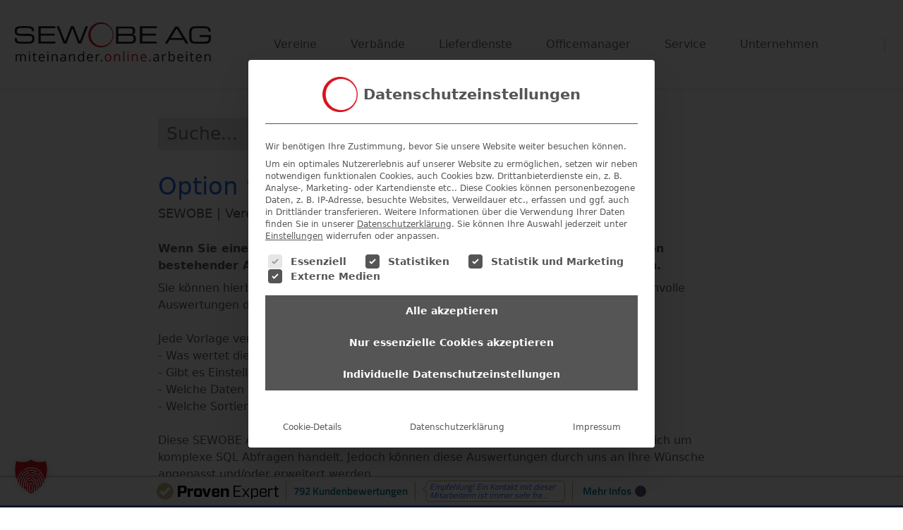

--- FILE ---
content_type: image/svg+xml
request_url: https://www.sewobe.de/wp-content/themes/sewobe/assets/svgs/footer/SEWOBE_Trusted_Cloud_Zertifizierung.svg
body_size: 2442
content:
<svg id="Ebene_1" data-name="Ebene 1" xmlns="http://www.w3.org/2000/svg" xmlns:xlink="http://www.w3.org/1999/xlink" viewBox="0 0 283.46 283.46"><defs><style>.cls-1{fill:none;}.cls-2{clip-path:url(#clip-path);}.cls-3{fill:#83c06f;}.cls-4{fill:#0094c6;}.cls-5{fill:#42b9e0;}.cls-6{fill:#3fb498;}.cls-7{fill:#fff;}.cls-8{fill:#09151b;}.cls-9{font-size:13px;fill:#1d1d1b;font-family:FiraSans-Bold, Fira Sans;font-weight:700;letter-spacing:0.02em;}.cls-10{letter-spacing:0.03em;}.cls-11{letter-spacing:0.03em;}.cls-12{font-size:20px;letter-spacing:0.01em;}</style><clipPath id="clip-path"><circle class="cls-1" cx="141.46" cy="141.73" r="138.56"/></clipPath></defs><g class="cls-2"><rect class="cls-3" x="211.8" y="-71.99" width="71.76" height="426.28"/><rect class="cls-4" x="-0.63" y="-71.99" width="73.18" height="426.28"/><rect class="cls-5" x="72.55" y="-71.99" width="71.76" height="426.28"/><rect class="cls-6" x="144.3" y="-71.99" width="71.76" height="426.28"/></g><circle class="cls-7" cx="142.11" cy="141.7" r="130.25"/><path class="cls-8" d="M86.23,177.78V174.4h2.65V155.49H84l-.11,3H80.7v-6.36h20.58v6.36H98.12l-.11-3H93V174.4h2.62v3.38Z"/><path class="cls-8" d="M100.28,177.78v-3.34h2.22V164.07c0-.73-.18-1.23-1.06-1.23a6.85,6.85,0,0,0-1.16.07l-.22-3.27a21,21,0,0,1,3-.26c2.65,0,3.16,1.06,3.2,2.69.44-2,2.44-3,4.58-3a7.19,7.19,0,0,1,2.37.36l-.7,3.68a10.65,10.65,0,0,0-2.65-.37,4.09,4.09,0,0,0-2.73.88,2.27,2.27,0,0,0-.54.76,3.36,3.36,0,0,0-.18,1.16v8.88h3v3.34Z"/><path class="cls-8" d="M122.29,178.18c-3.38,0-4.47-.94-5.05-2.33a11.19,11.19,0,0,1-.44-3.74v-9.17h-2.26V159.6h6.22v11.93a6.88,6.88,0,0,0,.26,2.11c.32.8,1.23,1.16,2.83,1.16a5.86,5.86,0,0,0,3.31-.91,1.87,1.87,0,0,0,.8-.8,2.53,2.53,0,0,0,.18-1.24v-8.91h-2.32V159.6h6.29v13.49c0,1,.33,1.45,1.16,1.45.37,0,1,0,1.35-.07l.25,3.2a12.27,12.27,0,0,1-3.16.37c-2.66,0-3.06-1.42-3.17-2.66C127.78,177.38,125.09,178.18,122.29,178.18Z"/><path class="cls-8" d="M141.41,170c-2.94-.44-4.43-1.93-4.43-5.16,0-3.68,2.32-5.68,7.45-5.68,2.91,0,5.67.48,6.58,2.58a7.68,7.68,0,0,1,.55,3.24l-3.57.15a3.37,3.37,0,0,0-.4-1.75c-.32-.62-1.2-1-3.2-1-2.87,0-3.56.88-3.56,2.29s.47,1.75,2.73,2.11l3.63.58c3.46.55,4.69,2,4.69,5.28,0,3.52-2,5.56-7.81,5.56-3.49,0-6.44-.62-7.35-3.45a10,10,0,0,1-.36-2.48l3.52-.14a3.73,3.73,0,0,0,.48,1.67c.47.76,1.49,1.2,3.89,1.2,3.05,0,3.71-1,3.71-2.33,0-1-.29-1.6-2.51-2Z"/><path class="cls-8" d="M161,178.11c-2.07,0-3.42-.62-4-1.46a7.23,7.23,0,0,1-.94-4.25v-9.46h-2.55V159.6h2.66l.14-4.95H160v4.95h4.11v3.34H160v8.55a5.42,5.42,0,0,0,.4,2.51c.26.4.84.62,1.75.62a8.21,8.21,0,0,0,2.43-.29l.4,3.27A13.23,13.23,0,0,1,161,178.11Z"/><path class="cls-8" d="M175.05,174.91a13.27,13.27,0,0,0,5.92-1.2l1,2.91a15.7,15.7,0,0,1-7.57,1.56c-6.58,0-8.43-3.05-8.43-9.42,0-7.09,2.61-9.6,8.5-9.6,6.48,0,7.46,3,7.46,8,0,.65,0,1.82-.11,2.62H170C170.1,173.71,171.45,174.91,175.05,174.91Zm3.16-8.18a5.7,5.7,0,0,0,0-.84c0-2.47-.66-3.82-3.89-3.82s-4.26,1.53-4.33,4.66Z"/><path class="cls-8" d="M191.62,178.18c-5,0-7.49-2.29-7.49-9.05,0-7.82,2.8-10,8.33-10,2.29,0,3.82.62,4.36,1.75v-7h-2.25v-3.35h6.21v22.36c0,1,.19,1.6,1.17,1.6.4,0,.91,0,1.31-.07l.25,3.24a12,12,0,0,1-2.73.33c-2.61,0-3.3-.88-3.52-2.44C196.2,177.6,194.09,178.18,191.62,178.18Zm5.2-12.51a6,6,0,0,0-.14-1.42c-.37-1.2-1.42-1.78-3.68-1.78-3.82,0-4.91,1.78-4.91,6.51,0,4.22,1.42,5.93,4.58,5.93,2.62,0,3.71-.95,4-2a6,6,0,0,0,.14-1.71Z"/><path class="cls-8" d="M107.09,211.47c-7.06,0-10.55-2.76-10.55-12.83,0-9.64,2.51-13.64,11.53-13.64,4.18,0,6.54.84,7.45,3.13a12.08,12.08,0,0,1,.51,4h-3.85a5.9,5.9,0,0,0-.44-2.29c-.36-.69-1.31-1.42-4.25-1.42-5.71,0-6.73,3.2-6.73,9.71s1,9.67,7,9.67a14.33,14.33,0,0,0,7-1.56l1.28,3.2C113.67,210.89,110.61,211.47,107.09,211.47Z"/><path class="cls-8" d="M118,211.07v-3.34h2.22V187.22H118v-3.35h6.19v23.86h2.29v3.34Z"/><path class="cls-8" d="M136.57,211.47c-5.6,0-8.47-1.78-8.47-9.52,0-8,3.81-9.5,8.72-9.5,5.39,0,8.51,1.42,8.51,9.39C145.33,209.58,142.42,211.47,136.57,211.47Zm.18-15.71c-3.13,0-4.69,1.28-4.69,6.11,0,5.17,1.38,6.33,4.62,6.33s4.69-1,4.69-6.18C141.37,197.07,140.1,195.76,136.75,195.76Z"/><path class="cls-8" d="M154.76,211.47c-3.38,0-4.47-.94-5-2.32a11.25,11.25,0,0,1-.44-3.75v-9.16H147v-3.35h6.22v11.93a6.88,6.88,0,0,0,.26,2.11c.32.8,1.23,1.16,2.83,1.16a5.86,5.86,0,0,0,3.31-.91,1.77,1.77,0,0,0,.8-.8,2.48,2.48,0,0,0,.19-1.23v-8.91h-2.33v-3.35h6.29v13.49c0,1.06.33,1.46,1.16,1.46.37,0,1,0,1.35-.08l.25,3.2a12.21,12.21,0,0,1-3.16.37c-2.66,0-3.06-1.42-3.17-2.66C160.25,210.67,157.56,211.47,154.76,211.47Z"/><path class="cls-8" d="M176.29,211.47c-5,0-7.49-2.29-7.49-9.05,0-7.82,2.8-10,8.33-10,2.29,0,3.81.62,4.36,1.75v-7h-2.25v-3.35h6.21v22.37c0,1,.19,1.6,1.17,1.6.4,0,.91,0,1.31-.08l.25,3.24a12,12,0,0,1-2.73.33c-2.61,0-3.31-.88-3.52-2.44C180.87,210.89,178.76,211.47,176.29,211.47Zm5.2-12.51a5.35,5.35,0,0,0-.15-1.41c-.36-1.2-1.41-1.79-3.67-1.79-3.82,0-4.91,1.79-4.91,6.51,0,4.22,1.42,5.93,4.58,5.93,2.62,0,3.71-.95,4-2a5.57,5.57,0,0,0,.15-1.71Z"/><text class="cls-9" transform="translate(117.12 231.78)">SE<tspan class="cls-10" x="14.92" y="0">R</tspan><tspan class="cls-11" x="23.4" y="0">VICE</tspan><tspan class="cls-12"><tspan x="-2.59" y="17.65">10026</tspan></tspan></text><path class="cls-8" d="M83.73,100.33l-9.87,10-4.08-4a3.17,3.17,0,1,0-4.46,4.51L71.66,117a3.22,3.22,0,0,0,2.23.91,3.16,3.16,0,0,0,2.26-.94l12.08-12.22a3.17,3.17,0,1,0-4.5-4.46Zm-7-24.73a33.07,33.07,0,1,0,33.06,33.07A33.07,33.07,0,0,0,76.77,75.6Zm0,60.13a27.06,27.06,0,1,1,27.05-27.06A27.09,27.09,0,0,1,76.77,135.73ZM211.7,66.13,205.46,66l-1.8-6a24.82,24.82,0,0,0-23.6-17.52,24.48,24.48,0,0,0-10.26,2.26l-6.11,2.81-4.18-5.27A50.16,50.16,0,0,0,120,23.21a50.67,50.67,0,0,0-50,44.19,42.38,42.38,0,0,1,6.52-.54,44,44,0,0,1,77.94-20.58l4.18,5.27a6.39,6.39,0,0,0,7.66,1.83l6.12-2.81a18.15,18.15,0,0,1,7.59-1.68,18.39,18.39,0,0,1,17.49,13l1.8,6a6.37,6.37,0,0,0,6,4.53l6.24.13c11.62.23,21.07,10.46,21.07,22.65,0,12.44-9.64,22.68-21.49,22.68H117.61a23.74,23.74,0,0,1-2,5.92h95.49c15.37,0,27.87-12.87,27.87-28.83C239,79.29,226.77,66.43,211.7,66.13Z"/></svg>

--- FILE ---
content_type: image/svg+xml
request_url: https://www.sewobe.de/wp-content/themes/sewobe/assets/svgs/sewobe_logo.svg
body_size: 3288
content:
<svg id="Ebene_1" data-name="Ebene 1" xmlns="http://www.w3.org/2000/svg" viewBox="0 0 966.83 248.67"><defs><style>.cls-1{fill:#d8161e;}.cls-2{fill:#1d1d1b;}</style></defs><path class="cls-1" d="M428.26,34.52a57.55,57.55,0,1,1-57.48,57.53,57.49,57.49,0,0,1,57.48-57.53Zm3.64,108.17a50.66,50.66,0,1,0-50.57-50.64,50.59,50.59,0,0,0,50.57,50.64Z"/><path class="cls-2" d="M257.75,131.3,226.61,52.84H237l27.39,68.58,26.8-68.58h13.67l26.48,68.91L359,52.84H369.4L338.22,131.3h-13.6L298,62.35l-26.61,69Zm-114.84,0V52.84h77v8.68H153.54v25h63.7v8.67h-63.7v27.37h66.75v8.71Zm464.33,0V52.84h77v8.68H617.88v25h63.69v8.67H617.88v27.37h66.74v8.71Zm-573-19v-5.75H44.2v5.54c0,7.66,4.13,11.35,17.31,11.35H94.4c15.38,0,19.9-3.24,19.9-14.53,0-9.83-3.87-12.34-17.09-12.34H77.09c-32.35,0-42.91-1.93-42.91-22.76C34.18,56,44.74,52,66.62,52H89.43c26.3,0,32.89,6.71,32.89,20.69v2.69h-9.95c-.21-12.46-1.51-14.72-29.32-14.72H71.79c-20.46,0-27.67,1.09-27.67,14,0,9.3,2.9,12.44,19.46,12.44H94.94c20.67,0,29.3,6,29.3,19.27v5.11c0,19.29-15.77,20.69-31.46,20.69H63.38c-15.5,0-29.12-2.71-29.12-19.82ZM572.69,90.8c8.3.41,15.67,3.56,15.67,15.44v9.36c0,10.94-9.73,16.7-22.71,16.7h-68V53.84h66.87c16.24,0,20.76,8.44,20.76,17.44V78c0,5.64-3.14,11.35-12.63,12.35v.45Zm-64.4-28.28v25H563c5.73,0,11.67-1.88,11.67-9.65V70.73c0-7.13-7.87-8.21-11.11-8.21Zm69.46,50.59v-5.64c0-9.73-5.41-11.25-15-11.25H508.29v27.37h56c9.84,0,13.43-3.54,13.43-10.48Z"/><path class="cls-2" d="M80.05,213.45V192.14q0-3.91-1.68-5.87c-1.11-1.31-2.85-2-5.2-2q-4.64,0-6.84,2.66c-1.48,1.77-2.21,4.5-2.21,8.19v18.29h-5V192.14c0-2.61-.55-4.57-1.67-5.87s-2.86-2-5.23-2q-4.66,0-6.83,2.79t-2.17,9.16v17.19h-5V180.69h4l.8,4.49h.24a9.79,9.79,0,0,1,4-3.74,12.08,12.08,0,0,1,5.73-1.35q7.68,0,10,5.56h.24a10.45,10.45,0,0,1,4.24-4.06,13.17,13.17,0,0,1,6.34-1.5c3.71,0,6.48,1,8.32,2.86s2.77,5,2.77,9.13v21.37Z"/><path class="cls-2" d="M98.82,171.82a3.3,3.3,0,0,1,.84-2.5,3.11,3.11,0,0,1,4.15,0,4,4,0,0,1,0,5,3,3,0,0,1-4.15,0A3.35,3.35,0,0,1,98.82,171.82Zm5.38,41.63h-5V180.69h5Z"/><path class="cls-2" d="M130.05,210a16.24,16.24,0,0,0,2.54-.19,16.87,16.87,0,0,0,1.94-.4v3.79a9,9,0,0,1-2.38.65,18.82,18.82,0,0,1-2.82.25q-9.51,0-9.51-10V184.55h-4.69v-2.39l4.69-2.07,2.1-7h2.87v7.59h9.5v3.86h-9.5v19.28a6.62,6.62,0,0,0,1.4,4.54A4.88,4.88,0,0,0,130.05,210Z"/><path class="cls-2" d="M158.8,214.05q-7.28,0-11.47-4.42t-4.2-12.29q0-7.92,3.9-12.58a13,13,0,0,1,10.48-4.67,12.34,12.34,0,0,1,9.74,4q3.6,4.05,3.59,10.69V198H148.27c.1,3.84,1.08,6.76,2.92,8.76s4.44,3,7.79,3a26.33,26.33,0,0,0,10.46-2.22v4.43a27.17,27.17,0,0,1-5,1.63A28.58,28.58,0,0,1,158.8,214.05Zm-1.35-29.8a8.11,8.11,0,0,0-6.29,2.57,11.8,11.8,0,0,0-2.77,7.11h17.13c0-3.13-.7-5.52-2.09-7.19A7.38,7.38,0,0,0,157.45,184.25Z"/><path class="cls-2" d="M183.06,171.82a3.3,3.3,0,0,1,.84-2.5,2.92,2.92,0,0,1,2.09-.79,3,3,0,0,1,2.07.8,4,4,0,0,1,0,5,2.9,2.9,0,0,1-2.07.82,2.87,2.87,0,0,1-2.09-.82A3.35,3.35,0,0,1,183.06,171.82Zm5.38,41.63h-5V180.69h5Z"/><path class="cls-2" d="M225.33,213.45V192.26q0-4-1.82-6t-5.71-2q-5.15,0-7.53,2.78t-2.4,9.17v17.19h-5V180.69h4l.81,4.49H208a10.19,10.19,0,0,1,4.28-3.76,14,14,0,0,1,6.13-1.33c3.94,0,6.91,1,8.9,2.86s3,5,3,9.13v21.37Z"/><path class="cls-2" d="M264.65,213.45l-1-4.66h-.24a13.76,13.76,0,0,1-4.89,4.17,14.83,14.83,0,0,1-6.08,1.09,11,11,0,0,1-7.64-2.51,9.19,9.19,0,0,1-2.76-7.15q0-9.91,15.87-10.4l5.56-.18v-2q0-3.85-1.66-5.69t-5.3-1.84a21.7,21.7,0,0,0-9.27,2.51l-1.52-3.8a23.65,23.65,0,0,1,5.3-2.06,22.87,22.87,0,0,1,5.78-.75c3.91,0,6.8.87,8.69,2.6s2.82,4.52,2.82,8.34v22.36ZM253.44,210a10.06,10.06,0,0,0,7.28-2.54,9.39,9.39,0,0,0,2.64-7.11v-3l-5,.21q-5.92.21-8.53,1.84a5.52,5.52,0,0,0-2.62,5.06,5.11,5.11,0,0,0,1.63,4.1A6.72,6.72,0,0,0,253.44,210Z"/><path class="cls-2" d="M305.06,213.45V192.26c0-2.67-.6-4.66-1.82-6s-3.12-2-5.71-2q-5.14,0-7.53,2.78t-2.39,9.17v17.19h-5V180.69h4l.81,4.49h.24a10.1,10.1,0,0,1,4.27-3.76,14,14,0,0,1,6.13-1.33c3.95,0,6.91,1,8.91,2.86s3,5,3,9.13v21.37Z"/><path class="cls-2" d="M346.85,209.06h-.26c-2.3,3.33-5.72,5-10.29,5q-6.42,0-10-4.39t-3.58-12.5q0-8.1,3.59-12.58a12.07,12.07,0,0,1,10-4.49c4.45,0,7.85,1.62,10.23,4.85h.38l-.2-2.36-.12-2.31V166.94h5v46.51h-4Zm-9.92.83c3.39,0,5.84-.92,7.37-2.76s2.29-4.82,2.29-8.92v-1.05q0-7-2.32-9.94t-7.4-3a7.6,7.6,0,0,0-6.68,3.39c-1.54,2.26-2.32,5.46-2.32,9.58s.77,7.34,2.31,9.48A7.78,7.78,0,0,0,336.93,209.89Z"/><path class="cls-2" d="M380.06,214.05q-7.26,0-11.46-4.42t-4.2-12.29q0-7.92,3.9-12.58a13,13,0,0,1,10.48-4.67,12.35,12.35,0,0,1,9.74,4q3.59,4.05,3.59,10.69V198H369.54q.15,5.76,2.92,8.76c1.84,2,4.44,3,7.78,3a26.34,26.34,0,0,0,10.47-2.22v4.43a27.17,27.17,0,0,1-5,1.63A28.69,28.69,0,0,1,380.06,214.05Zm-1.34-29.8a8.11,8.11,0,0,0-6.29,2.57,11.8,11.8,0,0,0-2.77,7.11h17.13c0-3.13-.7-5.52-2.09-7.19A7.38,7.38,0,0,0,378.72,184.25Z"/><path class="cls-2" d="M419.72,180.09a19.28,19.28,0,0,1,3.91.36l-.68,4.61a16.88,16.88,0,0,0-3.59-.45,8.7,8.7,0,0,0-6.8,3.23,11.77,11.77,0,0,0-2.82,8v17.57h-5V180.69h4.1l.57,6.07h.24a14.33,14.33,0,0,1,4.39-4.93A9.87,9.87,0,0,1,419.72,180.09Z"/><path class="cls-2" d="M428.35,210.28a4.44,4.44,0,0,1,.92-3,3.28,3.28,0,0,1,2.61-1,3.53,3.53,0,0,1,2.71,1,4.31,4.31,0,0,1,1,3,4.18,4.18,0,0,1-1,3,3.91,3.91,0,0,1-5.21.11A4.1,4.1,0,0,1,428.35,210.28Z"/><path class="cls-1" d="M476.41,197q0,8-4,12.51t-11.14,4.5a14.86,14.86,0,0,1-7.81-2.06,13.68,13.68,0,0,1-5.26-5.92,20.71,20.71,0,0,1-1.85-9q0-8,4-12.48t11.11-4.47a13.86,13.86,0,0,1,10.93,4.58Q476.41,189.25,476.41,197Zm-25,0c0,4.19.84,7.37,2.51,9.57s4.14,3.28,7.39,3.28a8.77,8.77,0,0,0,7.39-3.27q2.53-3.27,2.53-9.58t-2.53-9.49c-1.68-2.16-4.17-3.24-7.45-3.24s-5.7,1.07-7.36,3.2S451.45,192.82,451.45,197Z"/><path class="cls-1" d="M511.7,213.45V192.26q0-4-1.82-6t-5.71-2q-5.15,0-7.54,2.78t-2.39,9.17v17.19h-5V180.69h4l.8,4.49h.24a10.13,10.13,0,0,1,4.28-3.76,13.94,13.94,0,0,1,6.12-1.33c3.95,0,6.92,1,8.91,2.86s3,5,3,9.13v21.37Z"/><path class="cls-1" d="M535.92,213.45h-5V166.94h5Z"/><path class="cls-1" d="M550,171.82a3.3,3.3,0,0,1,.84-2.5,2.91,2.91,0,0,1,2.09-.79,3,3,0,0,1,2.06.8,4,4,0,0,1,0,5,3,3,0,0,1-4.15,0A3.35,3.35,0,0,1,550,171.82Zm5.38,41.63h-5V180.69h5Z"/><path class="cls-1" d="M592.25,213.45V192.26q0-4-1.82-6t-5.71-2q-5.15,0-7.53,2.78c-1.6,1.85-2.39,4.91-2.39,9.17v17.19h-5V180.69h4l.81,4.49h.24a10.1,10.1,0,0,1,4.27-3.76,14,14,0,0,1,6.13-1.33c3.94,0,6.91,1,8.9,2.86s3,5,3,9.13v21.37Z"/><path class="cls-1" d="M625.49,214.05q-7.26,0-11.46-4.42t-4.2-12.29q0-7.92,3.9-12.58a13,13,0,0,1,10.48-4.67,12.35,12.35,0,0,1,9.74,4q3.59,4.05,3.59,10.69V198H615q.15,5.76,2.92,8.76c1.84,2,4.44,3,7.78,3a26.34,26.34,0,0,0,10.47-2.22v4.43a27.17,27.17,0,0,1-5,1.63A28.69,28.69,0,0,1,625.49,214.05Zm-1.34-29.8a8.11,8.11,0,0,0-6.29,2.57,11.8,11.8,0,0,0-2.77,7.11h17.13c0-3.13-.7-5.52-2.09-7.19A7.38,7.38,0,0,0,624.15,184.25Z"/><path class="cls-1" d="M649,210.28a4.44,4.44,0,0,1,.91-3,3.3,3.3,0,0,1,2.62-1,3.53,3.53,0,0,1,2.7,1,4.26,4.26,0,0,1,1,3,4.18,4.18,0,0,1-1,3,3.52,3.52,0,0,1-2.69,1,3.58,3.58,0,0,1-2.53-.94A4.09,4.09,0,0,1,649,210.28Z"/><path class="cls-2" d="M690.48,213.45l-1-4.66h-.24a13.76,13.76,0,0,1-4.89,4.17,14.83,14.83,0,0,1-6.08,1.09,11,11,0,0,1-7.64-2.51,9.19,9.19,0,0,1-2.76-7.15q0-9.91,15.87-10.4l5.56-.18v-2q0-3.85-1.66-5.69c-1.11-1.23-2.87-1.84-5.31-1.84a21.69,21.69,0,0,0-9.26,2.51l-1.53-3.8a23.92,23.92,0,0,1,5.31-2.06,22.87,22.87,0,0,1,5.78-.75c3.91,0,6.8.87,8.69,2.6s2.82,4.52,2.82,8.34v22.36Zm-11.2-3.5a10,10,0,0,0,7.27-2.54,9.36,9.36,0,0,0,2.65-7.11v-3l-5,.21c-4,.14-6.79.75-8.54,1.84a5.53,5.53,0,0,0-2.61,5.06,5.11,5.11,0,0,0,1.63,4.1A6.72,6.72,0,0,0,679.28,210Z"/><path class="cls-2" d="M723.43,180.09a19.28,19.28,0,0,1,3.91.36l-.68,4.61a16.88,16.88,0,0,0-3.59-.45,8.7,8.7,0,0,0-6.8,3.23,11.77,11.77,0,0,0-2.82,8v17.57h-5V180.69h4.1l.57,6.07h.24a14.33,14.33,0,0,1,4.39-4.93A9.87,9.87,0,0,1,723.43,180.09Z"/><path class="cls-2" d="M753.54,180.15q6.45,0,10,4.41T767.14,197q0,8.07-3.6,12.54a12.13,12.13,0,0,1-10,4.47,14.11,14.11,0,0,1-5.84-1.18,11,11,0,0,1-4.44-3.63h-.36l-1,4.21H738.3V166.94h5v11.3q0,3.8-.24,6.82h.24Q746.73,180.15,753.54,180.15Zm-.72,4.16c-3.38,0-5.83,1-7.32,2.91s-2.24,5.22-2.24,9.82.77,7.9,2.3,9.88,4,3,7.38,3a7.67,7.67,0,0,0,6.82-3.33Q762,203.23,762,197t-2.24-9.53Q757.51,184.32,752.82,184.31Z"/><path class="cls-2" d="M794.09,214.05q-7.26,0-11.46-4.42t-4.2-12.29q0-7.92,3.9-12.58a13,13,0,0,1,10.48-4.67,12.35,12.35,0,0,1,9.74,4q3.59,4.05,3.59,10.69V198H783.57q.15,5.76,2.91,8.76c1.85,2,4.44,3,7.79,3a26.3,26.3,0,0,0,10.46-2.22v4.43a26.69,26.69,0,0,1-5,1.63A28.58,28.58,0,0,1,794.09,214.05Zm-1.34-29.8a8.14,8.14,0,0,0-6.3,2.57,11.86,11.86,0,0,0-2.76,7.11h17.13c0-3.13-.7-5.52-2.1-7.19A7.35,7.35,0,0,0,792.75,184.25Z"/><path class="cls-2" d="M818.36,171.82a3.3,3.3,0,0,1,.84-2.5,2.89,2.89,0,0,1,2.09-.79,3,3,0,0,1,2.06.8,4,4,0,0,1,0,5,2.89,2.89,0,0,1-2.06.82,2.83,2.83,0,0,1-2.09-.82A3.35,3.35,0,0,1,818.36,171.82Zm5.38,41.63h-5V180.69h5Z"/><path class="cls-2" d="M849.58,210a16.06,16.06,0,0,0,2.54-.19,16.66,16.66,0,0,0,2-.4v3.79a9,9,0,0,1-2.38.65,19,19,0,0,1-2.82.25q-9.51,0-9.51-10V184.55h-4.69v-2.39l4.69-2.07,2.09-7h2.87v7.59h9.51v3.86h-9.51v19.28a6.62,6.62,0,0,0,1.41,4.54A4.86,4.86,0,0,0,849.58,210Z"/><path class="cls-2" d="M878.33,214.05q-7.26,0-11.46-4.42t-4.2-12.29q0-7.92,3.9-12.58a13,13,0,0,1,10.48-4.67,12.35,12.35,0,0,1,9.74,4q3.59,4.05,3.59,10.69V198H867.81q.15,5.76,2.92,8.76t7.78,3A26.26,26.26,0,0,0,889,207.5v4.43a26.84,26.84,0,0,1-5,1.63A28.76,28.76,0,0,1,878.33,214.05ZM877,184.25a8.11,8.11,0,0,0-6.29,2.57,11.8,11.8,0,0,0-2.77,7.11h17.13c0-3.13-.7-5.52-2.09-7.19A7.38,7.38,0,0,0,877,184.25Z"/><path class="cls-2" d="M925.46,213.45V192.26q0-4-1.82-6t-5.71-2q-5.14,0-7.53,2.78c-1.6,1.85-2.39,4.91-2.39,9.17v17.19h-5V180.69h4l.81,4.49h.23a10.19,10.19,0,0,1,4.28-3.76,14,14,0,0,1,6.13-1.33c3.94,0,6.91,1,8.9,2.86s3,5,3,9.13v21.37Z"/><path class="cls-2" d="M768.72,53.7H782.1l47.16,77.74H817.08L807.21,115H743.6l-9.87,16.43H721.56Zm6.69,8.59-26.65,44.13h53.3Z"/><path class="cls-2" d="M932.48,103.63c0,21.16-7,28.67-26.87,28.67H861.3c-21.49,0-28.29-9.45-28.29-29.1V81.94c0-19.65,6.8-29.1,28.29-29.1h40.58c14.26,0,29.5,3.44,29.5,21.37V77H921.29c0-14.49-4.49-15.57-31-15.57H862.4c-10.31,0-18.65,3-18.65,16.54v29.21c0,13.53,8.34,16.53,18.65,16.53h42c10.75,0,17.33-3.65,17.33-14.39v-7.84H881V92.89h51.44Z"/></svg>

--- FILE ---
content_type: image/svg+xml
request_url: https://www.sewobe.de/wp-content/themes/sewobe/assets/svgs/footer/medienpreis.svg
body_size: 18167
content:
<svg xmlns="http://www.w3.org/2000/svg" xmlns:xlink="http://www.w3.org/1999/xlink" width="216" height="90" viewBox="0 0 216 90">
  <image id="NoPath_-_Kopie" data-name="NoPath - Kopie" width="216" height="90" xlink:href="[data-uri]"/>
</svg>


--- FILE ---
content_type: image/svg+xml
request_url: https://www.sewobe.de/wp-content/themes/sewobe/assets/svgs/footer/Datenschutz.svg
body_size: 7310
content:
<svg xmlns="http://www.w3.org/2000/svg" xmlns:xlink="http://www.w3.org/1999/xlink" width="51" height="51" viewBox="0 0 51 51">
  <image id="NoPath_-_Kopie_12_" data-name="NoPath - Kopie (12)" width="51" height="51" xlink:href="[data-uri]"/>
</svg>


--- FILE ---
content_type: image/svg+xml
request_url: https://www.sewobe.de/wp-content/themes/sewobe/assets/svgs/footer/360grad.svg
body_size: 21017
content:
<svg xmlns="http://www.w3.org/2000/svg" xmlns:xlink="http://www.w3.org/1999/xlink" width="166" height="90" viewBox="0 0 166 90">
  <defs>
    <pattern id="pattern" preserveAspectRatio="none" width="100%" height="100%" viewBox="0 0 670 360">
      <image width="670" height="360" xlink:href="[data-uri]"/>
    </pattern>
  </defs>
  <rect id="NoPath_-_Kopie_2_" data-name="NoPath - Kopie (2)" width="166" height="90" fill="url(#pattern)"/>
</svg>


--- FILE ---
content_type: image/svg+xml
request_url: https://www.sewobe.de/wp-content/themes/sewobe/assets/svgs/footer/ionos.svg
body_size: 28757
content:
<svg xmlns="http://www.w3.org/2000/svg" xmlns:xlink="http://www.w3.org/1999/xlink" width="92" height="58" viewBox="0 0 92 58">
  <defs>
    <pattern id="pattern" preserveAspectRatio="none" width="100%" height="100%" viewBox="0 0 800 500">
      <image width="800" height="500" xlink:href="[data-uri]"/>
    </pattern>
  </defs>
  <rect id="NoPath_-_Kopie_11_" data-name="NoPath - Kopie (11)" width="92" height="58" fill="url(#pattern)"/>
</svg>


--- FILE ---
content_type: application/javascript; charset=utf-8
request_url: https://www.sewobe.de/wp-content/themes/sewobe/js/main.js?ver=1
body_size: 5584
content:
var __awaiter = (this && this.__awaiter) || function (thisArg, _arguments, P, generator) {
    function adopt(value) { return value instanceof P ? value : new P(function (resolve) { resolve(value); }); }
    return new (P || (P = Promise))(function (resolve, reject) {
        function fulfilled(value) { try { step(generator.next(value)); } catch (e) { reject(e); } }
        function rejected(value) { try { step(generator["throw"](value)); } catch (e) { reject(e); } }
        function step(result) { result.done ? resolve(result.value) : adopt(result.value).then(fulfilled, rejected); }
        step((generator = generator.apply(thisArg, _arguments || [])).next());
    });
};
var __generator = (this && this.__generator) || function (thisArg, body) {
    var _ = { label: 0, sent: function() { if (t[0] & 1) throw t[1]; return t[1]; }, trys: [], ops: [] }, f, y, t, g;
    return g = { next: verb(0), "throw": verb(1), "return": verb(2) }, typeof Symbol === "function" && (g[Symbol.iterator] = function() { return this; }), g;
    function verb(n) { return function (v) { return step([n, v]); }; }
    function step(op) {
        if (f) throw new TypeError("Generator is already executing.");
        while (g && (g = 0, op[0] && (_ = 0)), _) try {
            if (f = 1, y && (t = op[0] & 2 ? y["return"] : op[0] ? y["throw"] || ((t = y["return"]) && t.call(y), 0) : y.next) && !(t = t.call(y, op[1])).done) return t;
            if (y = 0, t) op = [op[0] & 2, t.value];
            switch (op[0]) {
                case 0: case 1: t = op; break;
                case 4: _.label++; return { value: op[1], done: false };
                case 5: _.label++; y = op[1]; op = [0]; continue;
                case 7: op = _.ops.pop(); _.trys.pop(); continue;
                default:
                    if (!(t = _.trys, t = t.length > 0 && t[t.length - 1]) && (op[0] === 6 || op[0] === 2)) { _ = 0; continue; }
                    if (op[0] === 3 && (!t || (op[1] > t[0] && op[1] < t[3]))) { _.label = op[1]; break; }
                    if (op[0] === 6 && _.label < t[1]) { _.label = t[1]; t = op; break; }
                    if (t && _.label < t[2]) { _.label = t[2]; _.ops.push(op); break; }
                    if (t[2]) _.ops.pop();
                    _.trys.pop(); continue;
            }
            op = body.call(thisArg, _);
        } catch (e) { op = [6, e]; y = 0; } finally { f = t = 0; }
        if (op[0] & 5) throw op[1]; return { value: op[0] ? op[1] : void 0, done: true };
    }
};
lastIndex = 1;
document.addEventListener("DOMContentLoaded", function () {
    if (document.querySelector(".provenexpert-hero") != undefined) {
        loadHeroExpert();
    }
    document.addEventListener("click", function (e) {
        if (e.target.id == "testzugang_dialog") {
            closeTestzugangDialog();
        }
        if (e.target != null && (e.target.closest(".search-form") == null && e.target.closest(".swb_contens") == null) && blnSearchIsShown) {
            switchSearch();
        }
    });
    document.querySelector("#kontaktaufnahme").addEventListener("click", function (e) {
        if (e.target.id == "kontaktaufnahme") {
            toggleKontaktaufnahme();
        }
    });
    var isOpen = false;
    document.querySelectorAll('.sew-sub-nav-list > .menu-item-has-children').forEach(function (ele) {
        ele.addEventListener('click', function (e) {
            if (!isOpen) {
                toggleNavigation(e);
            }
            else {
                isOpen = false;
            }
        });
    });
    document.querySelectorAll(".mega-menu-child").forEach(function (elem) {
        var menu = elem.querySelector(".mega-sub-menu");
        if (window.innerHeight <= 900) {
            elem.addEventListener("click", function (e) {
                if (menu.classList.contains("active")) {
                    menu.style.display = "none";
                    menu.classList.remove("active");
                }
                else {
                    menu.style.display = "block";
                    menu.classList.add("active");
                }
            });
        }
    });
    document.querySelectorAll(".mega-menu").forEach(function (elem) {
        var tag = elem.tagName.toLowerCase();
        if (tag === "li") {
            var main_1 = elem.querySelector('.mega-menu');
            if (main_1 != undefined) {
                elem.addEventListener("mouseover", function () {
                    main_1.classList.add('open');
                    elem.classList.add("active");
                    elem.setAttribute("data-expand", "true");
                    isOpen = true;
                });
                elem.addEventListener("mouseout", function () {
                    main_1.classList.remove('open');
                    elem.classList.remove("active");
                    elem.setAttribute("data-expand", "false");
                    isOpen = false;
                });
            }
        }
    });
    var block = document.querySelector(".wp-block-swb-reactblocks-kreis-bild");
    if (block != undefined) {
        var interval_1 = setInterval(kreisBildSwitch, 2000);
        block.querySelectorAll(".item-wrapper").forEach(function (elem) {
            elem.addEventListener("mouseover", function () {
                if (elem) {
                    if (elem && elem.getAttribute("data-img-url") && elem.getAttribute("data-img-url") != "") {
                        block.querySelector("#kreis-bild").src = elem.getAttribute("data-img-url");
                    }
                    document.querySelectorAll(".item-wrapper[data-img-id]").forEach(function (elem) {
                        elem.querySelector("i").classList.remove("active");
                    });
                    document.querySelector(".item-wrapper[data-img-id='" + elem.getAttribute("data-img-id") + "']").querySelector("i").classList.add("active");
                    document.querySelector("#kreis-bild-img-link").href = document.querySelector(".item-wrapper[data-img-id='" + elem.getAttribute("data-img-id") + "']").querySelector("a").href;
                    getNextImgIndex(elem.getAttribute("data-img-id"));
                }
                clearInterval(interval_1);
                interval_1 = setInterval(kreisBildSwitch, 2000);
            });
        });
    }
    asyncSetPartnerCookie();
    document.querySelectorAll("img").forEach(function (elem) {
        var abmessung = elem.getBoundingClientRect();
        if (abmessung.height > 0 && abmessung.width > 0) {
            elem.width = abmessung.width;
            elem.height = abmessung.height;
        }
    });
    var theCookie = cookies.get_cookie("initial_search_shown");
    if (theCookie == undefined) {
        switchSearch();
        document.querySelector("#site-suche").focus();
    }
});
function kreisBildSwitch() {
    var block = document.querySelector(".wp-block-swb-reactblocks-kreis-bild");
    var icons = block.querySelectorAll(".item-wrapper");
    if (icons && icons[lastIndex]) {
        if (icons[lastIndex].getAttribute("data-img-url") && icons[lastIndex].getAttribute("data-img-url") != "") {
            block.querySelector("#kreis-bild").src = icons[lastIndex].getAttribute("data-img-url");
        }
        icons[lastIndex].querySelector("i").classList.add("active");
        document.querySelector("#kreis-bild-img-link").href = icons[lastIndex].querySelector("a").href;
        getPrevImgIndex(lastIndex);
        icons[lastIndex].querySelector("i").classList.remove("active");
        getNextImgIndex(lastIndex);
        getNextImgIndex(lastIndex);
    }
}
function getNextImgIndex(id) {
    var order = [1, 3, 5, 7, 9, 11, 0, 10, 8, 6, 4, 2];
    if (id == 2) {
        lastIndex = 1;
    }
    else {
        order.forEach(function (val, i) {
            if (val == id) {
                lastIndex = order[i + 1];
            }
        });
    }
}
function getPrevImgIndex(id) {
    var order = [1, 3, 5, 7, 9, 11, 0, 10, 8, 6, 4, 2];
    if (id == 1) {
        lastIndex = 2;
    }
    else {
        order.forEach(function (val, i) {
            if (val == id) {
                lastIndex = order[i - 1];
            }
        });
    }
}
function toggleNavigation(e) {
    var ele = e.target;
    while (ele.tagName.toLowerCase() !== "li") {
        ele = ele.parentElement;
    }
    var main = ele.querySelector('.mega-menu');
    if (ele.getAttribute("data-expand") && ele.getAttribute("data-expand") == "true") {
        ele.classList.remove('active');
        main.classList.remove('open');
        ele.dataset.expand = "false";
    }
    else {
        ele.classList.add('active');
        main.classList.add('open');
        ele.dataset.expand = "true";
    }
}
var lastScrollTop = 0;
var lastScrollTopToc = 0;
window.onscroll = function () {
    onScrollFunction();
    if (document.getElementById("toc") != undefined) {
        onScrollToc();
        var stToc = window.pageYOffset || document.documentElement.scrollTop;
        if (stToc > lastScrollTopToc && document.querySelector("#sub_nav") != undefined) {
            document.querySelector(".toc-btn-wrapper").style.top = "62px";
            document.querySelector(".toc-label").querySelector("button").style.marginTop = "0";
        }
        else {
            if (window.innerWidth > 900) {
                document.querySelector(".toc-btn-wrapper").style.top = "184px";
                document.querySelector(".toc-label").querySelector("button").style.marginTop = "90px";
            }
            else if (window.innerWidth < 900 && window.innerWidth > 790) {
                document.querySelector(".toc-btn-wrapper").style.top = "170px";
                document.querySelector(".toc-label").querySelector("button").style.marginTop = "108px";
            }
            else {
                document.querySelector(".toc-btn-wrapper").style.top = "50px";
            }
        }
        lastScrollTopToc = stToc <= 0 ? 0 : stToc;
    }
};
var blnSearchIsShown = false;
function switchSearch() {
    var search = document.querySelector('.search-bar');
    if (!blnSearchIsShown) {
        search.classList.remove('hide');
        blnSearchIsShown = true;
        document.querySelector("#site-suche").focus();
    }
    else {
        search.classList.add('hide');
        if (cookies.get_cookie("initial_search_shown") == undefined) {
            cookies.set_cookie("initial_search_shown", true, 1);
        }
        blnSearchIsShown = false;
    }
}
function onScrollFunction() {
    var header = document.getElementById("sub_nav");
    var strClass = "fixed-sub-nav";
    var placeholder = "nav_placeholder";
    if (header == null) {
        header = document.getElementById("main_nav");
        strClass = "fixed-main-nav";
        placeholder = "main_nav_placeholder";
    }
    var st = window.pageYOffset || document.documentElement.scrollTop;
    var main = document.getElementById("main_nav");
    if (st > lastScrollTop) {
        if (strClass == "fixed-sub-nav") {
            main.classList.remove("fixed-main-nav");
            main.classList.add("fixed-main-nav-hidden");
            header.style.marginTop = "0";
            if (blnIsMenuShown) {
                displayMobileMainMenu();
            }
        }
        if (strClass == "fixed-main-nav" && !header.classList.contains(strClass)) {
            document.getElementById(placeholder).style.height = header.offsetHeight + "px";
            header.classList.add(strClass);
        }
        else if (strClass == "fixed-sub-nav" && !header.classList.contains(strClass) && st >= 0) {
            document.getElementById(placeholder).style.height = (main.offsetHeight + header.offsetHeight) + "px";
            header.classList.add(strClass);
        }
    }
    else {
        if (strClass == "fixed-sub-nav") {
            main.classList.remove("fixed-main-nav-hidden");
            main.classList.add("fixed-main-nav");
            header.style.marginTop = main.offsetHeight + "px";
        }
        if (strClass == "fixed-main-nav" && window.pageYOffset == 0) {
            document.getElementById(placeholder).style.height = "0";
            header.classList.remove(strClass);
        }
        else if (strClass == "fixed-sub-nav" && st == 0) {
            document.getElementById(placeholder).style.height = "0";
            header.classList.remove(strClass);
            document.getElementById("nav_placeholder").style.height = "0";
            header.classList.remove("fixed-main-nav");
        }
    }
    lastScrollTop = st <= 0 ? 0 : st;
}
var blnIsMenuShown = false;
function displayMobileMainMenu() {
    var main = document.querySelector("#site-navigation");
    var nav = document.querySelector(".sew-navbar");
    var menu = nav.querySelector('.hamburger');
    if (blnIsMenuShown) {
        main.style.display = "none";
        menu.classList.remove('is-active');
    }
    else {
        main.style.display = "block";
        menu.classList.add('is-active');
    }
    if (document.querySelector("#main_nav").classList.contains("fixed-main-nav")) {
        document.querySelector("#sub_nav").style.marginTop = document.querySelector("#main_nav").offsetHeight + "px";
    }
    blnIsMenuShown = !blnIsMenuShown;
}
var blnIsSubMenuShown = false;
function displayMobileSubMenu() {
    var sub = document.querySelector("#sub-site-navigation");
    var nav = document.querySelector(".sew-nav-sub-container");
    var menu = nav.querySelector('.hamburger');
    if (blnIsSubMenuShown) {
        sub.style.display = "none";
        menu.classList.remove('is-active');
    }
    else {
        sub.style.display = "block";
        menu.classList.add('is-active');
    }
    blnIsSubMenuShown = !blnIsSubMenuShown;
}
function closeVideo() {
    var dialog = document.querySelector('#videoDialog');
    dialog.style.display = "none";
}
function showVideo(videoID) {
    return __awaiter(this, void 0, void 0, function () {
        return __generator(this, function (_a) {
            ajax(ajaxurl, { action: 'swb_video_frame', videoID: videoID }, 'json', 'POST').then(function (data) {
                var dialog = document.querySelector('#videoDialog');
                if (dialog == undefined) {
                    var createDialog = document.createElement("div");
                    createDialog.id = "videoDialog";
                    createDialog.classList.add("dialog-wrapper");
                    var subDiv = document.createElement("div");
                    subDiv.classList.add("video-dialog");
                    var videoI = document.createElement("i");
                    videoI.classList.add("far", "fa-times-circle");
                    videoI.addEventListener("click", function () {
                        document.getElementById("videoDialog").remove();
                    });
                    subDiv.appendChild(videoI);
                    subDiv.insertAdjacentHTML("beforeend", data.frame);
                    createDialog.appendChild(subDiv);
                    document.querySelector("#swb-list").appendChild(createDialog);
                    dialog = document.querySelector('#videoDialog');
                }
                dialog.style.display = "block";
            });
            return [2];
        });
    });
}
function ajax(url, data, cbmethod, method) {
    return new Promise(function (resolve, reject) {
        method = typeof method !== "undefined" ? method : "POST";
        cbmethod = typeof cbmethod !== "undefined" ? cbmethod : "json";
        data = typeof data !== "undefined" ? data : {};
        var http = new XMLHttpRequest();
        var params = typeof data !== "undefined" ? new URLSearchParams(data).toString() : false;
        http.open(method, url, true);
        http.onreadystatechange = function () {
            if (http.status == 200) {
                if (http.readyState == 4) {
                    var res;
                    switch (cbmethod) {
                        case "json":
                            res = JSON.parse(this.responseText);
                            break;
                        default:
                            res = this.responseText;
                            break;
                    }
                    resolve(res);
                }
            }
            else {
                reject(undefined);
                return false;
            }
        };
        if (params !== false && method === "POST") {
            switch (cbmethod) {
                case "json":
                    http.setRequestHeader('Accept', 'application/json');
                    break;
            }
            http.setRequestHeader("Content-type", "application/x-www-form-urlencoded");
            http.send(params);
        }
        else {
            http.send();
        }
    });
}
function toggleRequired(elem) {
    if (elem.value != "" || elem.value != 0) {
        elem.classList.remove("required");
    }
    else {
        if (!elem.classList.contains("required")) {
            elem.classList.add("required");
        }
    }
}
function toggleRequiredCheckbox(elem) {
    if (elem.checked == true) {
        elem.parentElement.style.color = "unset";
    }
    else {
        elem.parentElement.style.color = "var(--danger)";
    }
}
function closeTestzugangDialog() {
    document.querySelector("#testzugang_dialog").style.display = "none";
}
function showTestzugangDialog(intEdition) {
    var dialog = document.querySelector("#testzugang_dialog");
    dialog.style.display = "flex";
    dialog.querySelector("#testzugang_edition").value = "" + intEdition;
}
function sendTestzugang() {
    var dialog = document.querySelector("#testzugang_dialog");
    var email = dialog.querySelector("#testzugang_email").value;
    var edition = dialog.querySelector("#testzugang_edition").value;
    var nutzungsbedingungen = dialog.querySelector("#nutzungsbedingungen").checked;
    if (nutzungsbedingungen && email != "" && edition !== "0") {
        document.querySelector("#loading_circle").style.display = "flex";
        var partner = "";
        if (cookies.get_cookie("partner") != false) {
            partner = cookies.get_cookie("partner");
        }
        ajax(ajaxurl, { action: 'swb_testzugang', email: email, edition: edition, nutzungsbedingungen: nutzungsbedingungen, partner: partner }, 'json', 'POST').then(function (data) {
            console.log(data);
            document.querySelector("#testzugang_formular").style.display = "none";
            var status = document.querySelector("#testzugang_status");
            status.querySelector("i").classList.remove();
            if (data.statuscode == 1) {
                status.querySelector("p").innerHTML = "E-Mail mit Hinweisen wurde erfolgreich versendet.";
                status.querySelector("i").classList.add("far", "fa-check-circle", "success");
            }
            else {
                status.querySelector("p").innerHTML = "Leider konnte der Testzugang nicht angefordert werden. Kontaktieren Sie uns unter <a href='mailto:info@sewobe.de'>info@sewobe.de</a>.";
                status.querySelector("i").classList.add("far", "fa-times-circle", "danger");
            }
            status.style.display = "block";
            document.querySelector("#loading_circle").style.display = "none";
        });
    }
    else {
        if (edition.toString() === "0") {
            dialog.querySelector("#testzugang_edition").classList.add("required");
        }
        if (email == "") {
            dialog.querySelector("#testzugang_email").classList.add("required");
        }
        if (!nutzungsbedingungen) {
            dialog.querySelector("#nutzungsbedingungen").parentElement.style.color = "var(--danger)";
        }
    }
}
function sendKontaktanfrage(elem) {
    elem.disabled = true;
    var loading_circle = document.querySelector("#kontakt_loading_circle");
    loading_circle.classList.remove("hide");
    var anrede = document.querySelector("#kontakt_anrede");
    var vorname = document.querySelector("#kontakt_vorname");
    var name = document.querySelector("#kontakt_name");
    var email = document.querySelector("#kontakt_email");
    var nachricht = document.querySelector("#kontakt_msg");
    var datenschutz = document.querySelector("#kontakt_datenschutz");
    var arrAnrede = [
        "Keine Anrede",
        "Herr",
        "Frau",
        "Divers",
        "Keine Angabe"
    ];
    var status = document.getElementById("kontakt_status");
    var statusI = status.querySelector("i");
    var statusP = status.querySelector("p");
    if (datenschutz.checked && email.value != "" && isValidEmail(email.value) && nachricht.value != "") {
        var msg = arrAnrede[anrede.value] + " " + vorname.value + " " + name.value + " \n\r " + email.value + " \n\r \n\r " + nachricht.value;
        ajax(ajaxurl, { action: 'swb_kontaktanfrage', email: email.value, msg: msg }, 'json', 'POST').then(function (data) {
            elem.disabled = false;
            loading_circle.classList.add("hide");
            status.classList.remove("hide");
            if (data.statuscode == 1) {
                status.classList.remove("danger-background");
                statusI.classList.remove("far", "fa-times-circle");
                status.classList.add("success-background");
                statusI.classList.add("far", "fa-check-circle");
                statusP.innerText = "Kontaktanfrage erfolgreich versendet";
            }
            else {
                status.classList.add("danger-background");
                statusI.classList.add("far", "fa-times-circle");
                statusP.innerText = "Kontaktanfrage konnte nicht versendet werden";
            }
            anrede.value = 0;
            vorname.value = "";
            name.value = "";
            email.value = "";
            nachricht.value = "";
        });
    }
    else {
        var strError = "Folgende Fehler sind aufgetreten: ";
        if (!datenschutz.checked) {
            datenschutz.parentElement.style.color = "var(--danger)";
            strError += "\r\n- Datenschutzbestimmungen wurden nicht akzeptiert";
        }
        if (email.value == "" || !isValidEmail(email.value)) {
            email.classList.add("required");
            strError += "\r\n - keine valide E-Mail-Adresse eingegeben";
        }
        if (nachricht.value == "") {
            nachricht.classList.add("required");
            strError += "\r\n - keine Nachricht eingegeben";
        }
        status.classList.remove("hide");
        status.classList.add("danger-background");
        statusI.classList.add("far", "fa-times-circle");
        statusP.innerText = strError;
        elem.disabled = false;
        loading_circle.classList.add("hide");
    }
}
function isValidEmail(mail) {
    if (mail.search(/^(([^<>()\[\]\\.,;:\s@"]+(\.[^<>()\[\]\\.,;:\s@"]+)*)|(".+"))@((\[[0-9]{1,3}\.[0-9]{1,3}\.[0-9]{1,3}\.[0-9]{1,3}])|(([a-zA-Z\-0-9]+\.)+[a-zA-Z]{2,}))$/) !== -1) {
        return true;
    }
    else {
        return false;
    }
}
function toggleKontaktaufnahme() {
    document.querySelector("#kontaktaufnahme").classList.toggle("hide");
}
function asyncSetPartnerCookie() {
    return __awaiter(this, void 0, void 0, function () {
        var param, valid;
        return __generator(this, function (_a) {
            switch (_a.label) {
                case 0:
                    if (!(hasGetParameter("PARTNER") || hasGetParameter("subid"))) return [3, 2];
                    param = "";
                    if (hasGetParameter("PARTNER")) {
                        param = getGetParameterValue("PARTNER");
                    }
                    else {
                        param = getGetParameterValue("subid");
                    }
                    return [4, isValidPartner(param)];
                case 1:
                    valid = _a.sent();
                    if (valid) {
                        cookies.set_cookie("partner", param, 2628000000);
                        location.href = window.location.href.split('?')[0];
                    }
                    _a.label = 2;
                case 2: return [2];
            }
        });
    });
}
function isValidPartner(partner) {
    return new Promise(function (resolve) {
        ajax(ajaxurl, { action: 'swb_validate_partner', partner: partner }, 'json', 'POST').then(function (data) {
            if (data) {
                resolve(true);
            }
            else {
                resolve(false);
            }
        });
    });
}
function hasGetParameter(searchParam) {
    var result = false;
    var items = location.search.substr(1).split("&");
    items.forEach(function (item) {
        var params = item.split("=");
        if (params[0] == searchParam) {
            result = true;
        }
    });
    return result;
}
function getGetParameterValue(searchParam) {
    var result = "";
    var items = location.search.substr(1).split("&");
    items.forEach(function (item) {
        var params = item.split("=");
        if (params[0] == searchParam) {
            result = params[1];
        }
    });
    return result;
}
function openHybridModul(url) {
    var dialog = document.querySelector(".hybrid-module-dialog");
    var frame = dialog.querySelector("iframe");
    if (dialog.classList.contains("hide")) {
        frame.src = url;
        dialog.classList.remove("hide");
    }
    else {
        frame.src = "";
        dialog.classList.add("hide");
    }
}
